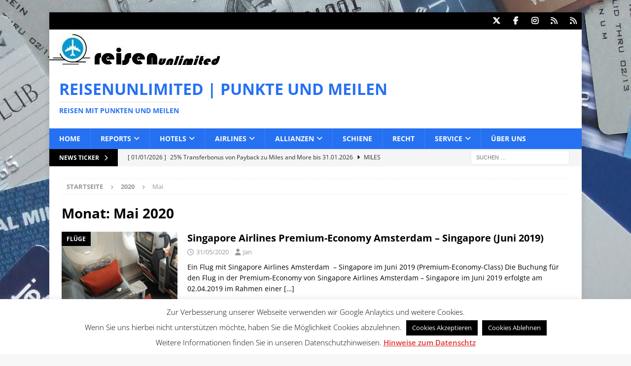

--- FILE ---
content_type: text/html; charset=UTF-8
request_url: https://www.reisenunlimited.de/2020/05/
body_size: 18426
content:
<!DOCTYPE html>
<html class="no-js mh-disable-sb" lang="de">
<head>
<meta charset="UTF-8">
<meta name="viewport" content="width=device-width, initial-scale=1.0">
<link rel="profile" href="http://gmpg.org/xfn/11" />
<meta name='robots' content='noindex, follow' />

	<!-- This site is optimized with the Yoast SEO Premium plugin v26.7 (Yoast SEO v26.7) - https://yoast.com/wordpress/plugins/seo/ -->
	<title>Mai 2020 | Reisenunlimited | Punkte und Meilen</title>
	<meta property="og:locale" content="de_DE" />
	<meta property="og:type" content="website" />
	<meta property="og:title" content="Mai 2020" />
	<meta property="og:url" content="https://www.reisenunlimited.de/2020/05/" />
	<meta property="og:site_name" content="Reisenunlimited | Punkte und Meilen" />
	<meta name="twitter:card" content="summary_large_image" />
	<meta name="twitter:site" content="@Reisenunlimited" />
	<script type="application/ld+json" class="yoast-schema-graph">{"@context":"https://schema.org","@graph":[{"@type":"CollectionPage","@id":"https://www.reisenunlimited.de/2020/05/","url":"https://www.reisenunlimited.de/2020/05/","name":"Mai 2020 | Reisenunlimited | Punkte und Meilen","isPartOf":{"@id":"https://www.reisenunlimited.de/#website"},"primaryImageOfPage":{"@id":"https://www.reisenunlimited.de/2020/05/#primaryimage"},"image":{"@id":"https://www.reisenunlimited.de/2020/05/#primaryimage"},"thumbnailUrl":"https://www.reisenunlimited.de/wp-content/uploads/2020/05/20200530_fr_sq323.jpg","breadcrumb":{"@id":"https://www.reisenunlimited.de/2020/05/#breadcrumb"},"inLanguage":"de"},{"@type":"ImageObject","inLanguage":"de","@id":"https://www.reisenunlimited.de/2020/05/#primaryimage","url":"https://www.reisenunlimited.de/wp-content/uploads/2020/05/20200530_fr_sq323.jpg","contentUrl":"https://www.reisenunlimited.de/wp-content/uploads/2020/05/20200530_fr_sq323.jpg","width":1033,"height":771,"caption":"SQ 323 Amsterdam nach Singapore am 03.06.2019"},{"@type":"BreadcrumbList","@id":"https://www.reisenunlimited.de/2020/05/#breadcrumb","itemListElement":[{"@type":"ListItem","position":1,"name":"Home","item":"https://www.reisenunlimited.de/"},{"@type":"ListItem","position":2,"name":"Archives for Mai 2020"}]},{"@type":"WebSite","@id":"https://www.reisenunlimited.de/#website","url":"https://www.reisenunlimited.de/","name":"Reisenunlimited | Punkte und Meilen","description":"Reisen mit Punkten und Meilen","publisher":{"@id":"https://www.reisenunlimited.de/#organization"},"potentialAction":[{"@type":"SearchAction","target":{"@type":"EntryPoint","urlTemplate":"https://www.reisenunlimited.de/?s={search_term_string}"},"query-input":{"@type":"PropertyValueSpecification","valueRequired":true,"valueName":"search_term_string"}}],"inLanguage":"de"},{"@type":"Organization","@id":"https://www.reisenunlimited.de/#organization","name":"Reisenunlimited by Jan Klein","url":"https://www.reisenunlimited.de/","logo":{"@type":"ImageObject","inLanguage":"de","@id":"https://www.reisenunlimited.de/#/schema/logo/image/","url":"https://www.reisenunlimited.de/wp-content/uploads/2018/03/logo_s1.jpg","contentUrl":"https://www.reisenunlimited.de/wp-content/uploads/2018/03/logo_s1.jpg","width":87,"height":80,"caption":"Reisenunlimited by Jan Klein"},"image":{"@id":"https://www.reisenunlimited.de/#/schema/logo/image/"},"sameAs":["http://www.facebook.com/reisenunlimited","https://x.com/Reisenunlimited","http://www.instagram.com/reisenunlimited/"]}]}</script>
	<!-- / Yoast SEO Premium plugin. -->



<link rel="alternate" type="application/rss+xml" title="Reisenunlimited | Punkte und Meilen &raquo; Feed" href="https://www.reisenunlimited.de/feed/" />
<link rel="alternate" type="application/rss+xml" title="Reisenunlimited | Punkte und Meilen &raquo; Kommentar-Feed" href="https://www.reisenunlimited.de/comments/feed/" />
<style id='wp-img-auto-sizes-contain-inline-css' type='text/css'>
img:is([sizes=auto i],[sizes^="auto," i]){contain-intrinsic-size:3000px 1500px}
/*# sourceURL=wp-img-auto-sizes-contain-inline-css */
</style>
<link rel='stylesheet' id='sbi_styles-css' href='https://www.reisenunlimited.de/wp-content/plugins/instagram-feed/css/sbi-styles.min.css?ver=6.10.0' type='text/css' media='all' />
<style id='wp-emoji-styles-inline-css' type='text/css'>

	img.wp-smiley, img.emoji {
		display: inline !important;
		border: none !important;
		box-shadow: none !important;
		height: 1em !important;
		width: 1em !important;
		margin: 0 0.07em !important;
		vertical-align: -0.1em !important;
		background: none !important;
		padding: 0 !important;
	}
/*# sourceURL=wp-emoji-styles-inline-css */
</style>
<style id='wp-block-library-inline-css' type='text/css'>
:root{--wp-block-synced-color:#7a00df;--wp-block-synced-color--rgb:122,0,223;--wp-bound-block-color:var(--wp-block-synced-color);--wp-editor-canvas-background:#ddd;--wp-admin-theme-color:#007cba;--wp-admin-theme-color--rgb:0,124,186;--wp-admin-theme-color-darker-10:#006ba1;--wp-admin-theme-color-darker-10--rgb:0,107,160.5;--wp-admin-theme-color-darker-20:#005a87;--wp-admin-theme-color-darker-20--rgb:0,90,135;--wp-admin-border-width-focus:2px}@media (min-resolution:192dpi){:root{--wp-admin-border-width-focus:1.5px}}.wp-element-button{cursor:pointer}:root .has-very-light-gray-background-color{background-color:#eee}:root .has-very-dark-gray-background-color{background-color:#313131}:root .has-very-light-gray-color{color:#eee}:root .has-very-dark-gray-color{color:#313131}:root .has-vivid-green-cyan-to-vivid-cyan-blue-gradient-background{background:linear-gradient(135deg,#00d084,#0693e3)}:root .has-purple-crush-gradient-background{background:linear-gradient(135deg,#34e2e4,#4721fb 50%,#ab1dfe)}:root .has-hazy-dawn-gradient-background{background:linear-gradient(135deg,#faaca8,#dad0ec)}:root .has-subdued-olive-gradient-background{background:linear-gradient(135deg,#fafae1,#67a671)}:root .has-atomic-cream-gradient-background{background:linear-gradient(135deg,#fdd79a,#004a59)}:root .has-nightshade-gradient-background{background:linear-gradient(135deg,#330968,#31cdcf)}:root .has-midnight-gradient-background{background:linear-gradient(135deg,#020381,#2874fc)}:root{--wp--preset--font-size--normal:16px;--wp--preset--font-size--huge:42px}.has-regular-font-size{font-size:1em}.has-larger-font-size{font-size:2.625em}.has-normal-font-size{font-size:var(--wp--preset--font-size--normal)}.has-huge-font-size{font-size:var(--wp--preset--font-size--huge)}.has-text-align-center{text-align:center}.has-text-align-left{text-align:left}.has-text-align-right{text-align:right}.has-fit-text{white-space:nowrap!important}#end-resizable-editor-section{display:none}.aligncenter{clear:both}.items-justified-left{justify-content:flex-start}.items-justified-center{justify-content:center}.items-justified-right{justify-content:flex-end}.items-justified-space-between{justify-content:space-between}.screen-reader-text{border:0;clip-path:inset(50%);height:1px;margin:-1px;overflow:hidden;padding:0;position:absolute;width:1px;word-wrap:normal!important}.screen-reader-text:focus{background-color:#ddd;clip-path:none;color:#444;display:block;font-size:1em;height:auto;left:5px;line-height:normal;padding:15px 23px 14px;text-decoration:none;top:5px;width:auto;z-index:100000}html :where(.has-border-color){border-style:solid}html :where([style*=border-top-color]){border-top-style:solid}html :where([style*=border-right-color]){border-right-style:solid}html :where([style*=border-bottom-color]){border-bottom-style:solid}html :where([style*=border-left-color]){border-left-style:solid}html :where([style*=border-width]){border-style:solid}html :where([style*=border-top-width]){border-top-style:solid}html :where([style*=border-right-width]){border-right-style:solid}html :where([style*=border-bottom-width]){border-bottom-style:solid}html :where([style*=border-left-width]){border-left-style:solid}html :where(img[class*=wp-image-]){height:auto;max-width:100%}:where(figure){margin:0 0 1em}html :where(.is-position-sticky){--wp-admin--admin-bar--position-offset:var(--wp-admin--admin-bar--height,0px)}@media screen and (max-width:600px){html :where(.is-position-sticky){--wp-admin--admin-bar--position-offset:0px}}

/*# sourceURL=wp-block-library-inline-css */
</style><style id='global-styles-inline-css' type='text/css'>
:root{--wp--preset--aspect-ratio--square: 1;--wp--preset--aspect-ratio--4-3: 4/3;--wp--preset--aspect-ratio--3-4: 3/4;--wp--preset--aspect-ratio--3-2: 3/2;--wp--preset--aspect-ratio--2-3: 2/3;--wp--preset--aspect-ratio--16-9: 16/9;--wp--preset--aspect-ratio--9-16: 9/16;--wp--preset--color--black: #000000;--wp--preset--color--cyan-bluish-gray: #abb8c3;--wp--preset--color--white: #ffffff;--wp--preset--color--pale-pink: #f78da7;--wp--preset--color--vivid-red: #cf2e2e;--wp--preset--color--luminous-vivid-orange: #ff6900;--wp--preset--color--luminous-vivid-amber: #fcb900;--wp--preset--color--light-green-cyan: #7bdcb5;--wp--preset--color--vivid-green-cyan: #00d084;--wp--preset--color--pale-cyan-blue: #8ed1fc;--wp--preset--color--vivid-cyan-blue: #0693e3;--wp--preset--color--vivid-purple: #9b51e0;--wp--preset--gradient--vivid-cyan-blue-to-vivid-purple: linear-gradient(135deg,rgb(6,147,227) 0%,rgb(155,81,224) 100%);--wp--preset--gradient--light-green-cyan-to-vivid-green-cyan: linear-gradient(135deg,rgb(122,220,180) 0%,rgb(0,208,130) 100%);--wp--preset--gradient--luminous-vivid-amber-to-luminous-vivid-orange: linear-gradient(135deg,rgb(252,185,0) 0%,rgb(255,105,0) 100%);--wp--preset--gradient--luminous-vivid-orange-to-vivid-red: linear-gradient(135deg,rgb(255,105,0) 0%,rgb(207,46,46) 100%);--wp--preset--gradient--very-light-gray-to-cyan-bluish-gray: linear-gradient(135deg,rgb(238,238,238) 0%,rgb(169,184,195) 100%);--wp--preset--gradient--cool-to-warm-spectrum: linear-gradient(135deg,rgb(74,234,220) 0%,rgb(151,120,209) 20%,rgb(207,42,186) 40%,rgb(238,44,130) 60%,rgb(251,105,98) 80%,rgb(254,248,76) 100%);--wp--preset--gradient--blush-light-purple: linear-gradient(135deg,rgb(255,206,236) 0%,rgb(152,150,240) 100%);--wp--preset--gradient--blush-bordeaux: linear-gradient(135deg,rgb(254,205,165) 0%,rgb(254,45,45) 50%,rgb(107,0,62) 100%);--wp--preset--gradient--luminous-dusk: linear-gradient(135deg,rgb(255,203,112) 0%,rgb(199,81,192) 50%,rgb(65,88,208) 100%);--wp--preset--gradient--pale-ocean: linear-gradient(135deg,rgb(255,245,203) 0%,rgb(182,227,212) 50%,rgb(51,167,181) 100%);--wp--preset--gradient--electric-grass: linear-gradient(135deg,rgb(202,248,128) 0%,rgb(113,206,126) 100%);--wp--preset--gradient--midnight: linear-gradient(135deg,rgb(2,3,129) 0%,rgb(40,116,252) 100%);--wp--preset--font-size--small: 13px;--wp--preset--font-size--medium: 20px;--wp--preset--font-size--large: 36px;--wp--preset--font-size--x-large: 42px;--wp--preset--spacing--20: 0.44rem;--wp--preset--spacing--30: 0.67rem;--wp--preset--spacing--40: 1rem;--wp--preset--spacing--50: 1.5rem;--wp--preset--spacing--60: 2.25rem;--wp--preset--spacing--70: 3.38rem;--wp--preset--spacing--80: 5.06rem;--wp--preset--shadow--natural: 6px 6px 9px rgba(0, 0, 0, 0.2);--wp--preset--shadow--deep: 12px 12px 50px rgba(0, 0, 0, 0.4);--wp--preset--shadow--sharp: 6px 6px 0px rgba(0, 0, 0, 0.2);--wp--preset--shadow--outlined: 6px 6px 0px -3px rgb(255, 255, 255), 6px 6px rgb(0, 0, 0);--wp--preset--shadow--crisp: 6px 6px 0px rgb(0, 0, 0);}:where(.is-layout-flex){gap: 0.5em;}:where(.is-layout-grid){gap: 0.5em;}body .is-layout-flex{display: flex;}.is-layout-flex{flex-wrap: wrap;align-items: center;}.is-layout-flex > :is(*, div){margin: 0;}body .is-layout-grid{display: grid;}.is-layout-grid > :is(*, div){margin: 0;}:where(.wp-block-columns.is-layout-flex){gap: 2em;}:where(.wp-block-columns.is-layout-grid){gap: 2em;}:where(.wp-block-post-template.is-layout-flex){gap: 1.25em;}:where(.wp-block-post-template.is-layout-grid){gap: 1.25em;}.has-black-color{color: var(--wp--preset--color--black) !important;}.has-cyan-bluish-gray-color{color: var(--wp--preset--color--cyan-bluish-gray) !important;}.has-white-color{color: var(--wp--preset--color--white) !important;}.has-pale-pink-color{color: var(--wp--preset--color--pale-pink) !important;}.has-vivid-red-color{color: var(--wp--preset--color--vivid-red) !important;}.has-luminous-vivid-orange-color{color: var(--wp--preset--color--luminous-vivid-orange) !important;}.has-luminous-vivid-amber-color{color: var(--wp--preset--color--luminous-vivid-amber) !important;}.has-light-green-cyan-color{color: var(--wp--preset--color--light-green-cyan) !important;}.has-vivid-green-cyan-color{color: var(--wp--preset--color--vivid-green-cyan) !important;}.has-pale-cyan-blue-color{color: var(--wp--preset--color--pale-cyan-blue) !important;}.has-vivid-cyan-blue-color{color: var(--wp--preset--color--vivid-cyan-blue) !important;}.has-vivid-purple-color{color: var(--wp--preset--color--vivid-purple) !important;}.has-black-background-color{background-color: var(--wp--preset--color--black) !important;}.has-cyan-bluish-gray-background-color{background-color: var(--wp--preset--color--cyan-bluish-gray) !important;}.has-white-background-color{background-color: var(--wp--preset--color--white) !important;}.has-pale-pink-background-color{background-color: var(--wp--preset--color--pale-pink) !important;}.has-vivid-red-background-color{background-color: var(--wp--preset--color--vivid-red) !important;}.has-luminous-vivid-orange-background-color{background-color: var(--wp--preset--color--luminous-vivid-orange) !important;}.has-luminous-vivid-amber-background-color{background-color: var(--wp--preset--color--luminous-vivid-amber) !important;}.has-light-green-cyan-background-color{background-color: var(--wp--preset--color--light-green-cyan) !important;}.has-vivid-green-cyan-background-color{background-color: var(--wp--preset--color--vivid-green-cyan) !important;}.has-pale-cyan-blue-background-color{background-color: var(--wp--preset--color--pale-cyan-blue) !important;}.has-vivid-cyan-blue-background-color{background-color: var(--wp--preset--color--vivid-cyan-blue) !important;}.has-vivid-purple-background-color{background-color: var(--wp--preset--color--vivid-purple) !important;}.has-black-border-color{border-color: var(--wp--preset--color--black) !important;}.has-cyan-bluish-gray-border-color{border-color: var(--wp--preset--color--cyan-bluish-gray) !important;}.has-white-border-color{border-color: var(--wp--preset--color--white) !important;}.has-pale-pink-border-color{border-color: var(--wp--preset--color--pale-pink) !important;}.has-vivid-red-border-color{border-color: var(--wp--preset--color--vivid-red) !important;}.has-luminous-vivid-orange-border-color{border-color: var(--wp--preset--color--luminous-vivid-orange) !important;}.has-luminous-vivid-amber-border-color{border-color: var(--wp--preset--color--luminous-vivid-amber) !important;}.has-light-green-cyan-border-color{border-color: var(--wp--preset--color--light-green-cyan) !important;}.has-vivid-green-cyan-border-color{border-color: var(--wp--preset--color--vivid-green-cyan) !important;}.has-pale-cyan-blue-border-color{border-color: var(--wp--preset--color--pale-cyan-blue) !important;}.has-vivid-cyan-blue-border-color{border-color: var(--wp--preset--color--vivid-cyan-blue) !important;}.has-vivid-purple-border-color{border-color: var(--wp--preset--color--vivid-purple) !important;}.has-vivid-cyan-blue-to-vivid-purple-gradient-background{background: var(--wp--preset--gradient--vivid-cyan-blue-to-vivid-purple) !important;}.has-light-green-cyan-to-vivid-green-cyan-gradient-background{background: var(--wp--preset--gradient--light-green-cyan-to-vivid-green-cyan) !important;}.has-luminous-vivid-amber-to-luminous-vivid-orange-gradient-background{background: var(--wp--preset--gradient--luminous-vivid-amber-to-luminous-vivid-orange) !important;}.has-luminous-vivid-orange-to-vivid-red-gradient-background{background: var(--wp--preset--gradient--luminous-vivid-orange-to-vivid-red) !important;}.has-very-light-gray-to-cyan-bluish-gray-gradient-background{background: var(--wp--preset--gradient--very-light-gray-to-cyan-bluish-gray) !important;}.has-cool-to-warm-spectrum-gradient-background{background: var(--wp--preset--gradient--cool-to-warm-spectrum) !important;}.has-blush-light-purple-gradient-background{background: var(--wp--preset--gradient--blush-light-purple) !important;}.has-blush-bordeaux-gradient-background{background: var(--wp--preset--gradient--blush-bordeaux) !important;}.has-luminous-dusk-gradient-background{background: var(--wp--preset--gradient--luminous-dusk) !important;}.has-pale-ocean-gradient-background{background: var(--wp--preset--gradient--pale-ocean) !important;}.has-electric-grass-gradient-background{background: var(--wp--preset--gradient--electric-grass) !important;}.has-midnight-gradient-background{background: var(--wp--preset--gradient--midnight) !important;}.has-small-font-size{font-size: var(--wp--preset--font-size--small) !important;}.has-medium-font-size{font-size: var(--wp--preset--font-size--medium) !important;}.has-large-font-size{font-size: var(--wp--preset--font-size--large) !important;}.has-x-large-font-size{font-size: var(--wp--preset--font-size--x-large) !important;}
/*# sourceURL=global-styles-inline-css */
</style>

<style id='classic-theme-styles-inline-css' type='text/css'>
/*! This file is auto-generated */
.wp-block-button__link{color:#fff;background-color:#32373c;border-radius:9999px;box-shadow:none;text-decoration:none;padding:calc(.667em + 2px) calc(1.333em + 2px);font-size:1.125em}.wp-block-file__button{background:#32373c;color:#fff;text-decoration:none}
/*# sourceURL=/wp-includes/css/classic-themes.min.css */
</style>
<link rel='stylesheet' id='cookie-law-info-css' href='https://www.reisenunlimited.de/wp-content/plugins/cookie-law-info/legacy/public/css/cookie-law-info-public.css?ver=3.3.9.1' type='text/css' media='all' />
<link rel='stylesheet' id='cookie-law-info-gdpr-css' href='https://www.reisenunlimited.de/wp-content/plugins/cookie-law-info/legacy/public/css/cookie-law-info-gdpr.css?ver=3.3.9.1' type='text/css' media='all' />
<link rel='stylesheet' id='ctf_styles-css' href='https://www.reisenunlimited.de/wp-content/plugins/custom-twitter-feeds/css/ctf-styles.min.css?ver=2.3.1' type='text/css' media='all' />
<link rel='stylesheet' id='cff-css' href='https://www.reisenunlimited.de/wp-content/plugins/custom-facebook-feed/assets/css/cff-style.min.css?ver=4.3.4' type='text/css' media='all' />
<link rel='stylesheet' id='sb-font-awesome-css' href='https://www.reisenunlimited.de/wp-content/plugins/custom-facebook-feed/assets/css/font-awesome.min.css?ver=4.7.0' type='text/css' media='all' />
<link rel='stylesheet' id='mh-google-fonts-css' href='//www.reisenunlimited.de/wp-content/uploads/omgf/mh-google-fonts/mh-google-fonts.css?ver=1666205094' type='text/css' media='all' />
<link rel='stylesheet' id='mh-font-awesome-css' href='https://www.reisenunlimited.de/wp-content/themes/mh-magazine/includes/core/assets/css/font-awesome.min.css' type='text/css' media='all' />
<link rel='stylesheet' id='mh-magazine-css' href='https://www.reisenunlimited.de/wp-content/themes/mh-magazine/style.css?ver=5.0.4' type='text/css' media='all' />
<link rel='stylesheet' id='tablepress-default-css' href='https://www.reisenunlimited.de/wp-content/tablepress-combined.min.css?ver=150' type='text/css' media='all' />
<!--n2css--><!--n2js--><script type="text/javascript" src="https://www.reisenunlimited.de/wp-includes/js/jquery/jquery.min.js?ver=3.7.1" id="jquery-core-js"></script>
<script type="text/javascript" src="https://www.reisenunlimited.de/wp-includes/js/jquery/jquery-migrate.min.js?ver=3.4.1" id="jquery-migrate-js"></script>
<script type="text/javascript" id="cookie-law-info-js-extra">
/* <![CDATA[ */
var Cli_Data = {"nn_cookie_ids":[],"cookielist":[],"non_necessary_cookies":[],"ccpaEnabled":"","ccpaRegionBased":"","ccpaBarEnabled":"","strictlyEnabled":["necessary","obligatoire"],"ccpaType":"gdpr","js_blocking":"","custom_integration":"","triggerDomRefresh":"","secure_cookies":""};
var cli_cookiebar_settings = {"animate_speed_hide":"500","animate_speed_show":"500","background":"#ffffff","border":"#000000","border_on":"","button_1_button_colour":"#000","button_1_button_hover":"#000000","button_1_link_colour":"#fff","button_1_as_button":"1","button_1_new_win":"","button_2_button_colour":"#000000","button_2_button_hover":"#000000","button_2_link_colour":"#dd3333","button_2_as_button":"","button_2_hidebar":"1","button_3_button_colour":"#000","button_3_button_hover":"#000000","button_3_link_colour":"#fff","button_3_as_button":"1","button_3_new_win":"","button_4_button_colour":"#000","button_4_button_hover":"#000000","button_4_link_colour":"#fff","button_4_as_button":"1","button_7_button_colour":"#61a229","button_7_button_hover":"#4e8221","button_7_link_colour":"#fff","button_7_as_button":"1","button_7_new_win":"","font_family":"inherit","header_fix":"","notify_animate_hide":"","notify_animate_show":"","notify_div_id":"#cookie-law-info-bar","notify_position_horizontal":"right","notify_position_vertical":"bottom","scroll_close":"","scroll_close_reload":"","accept_close_reload":"","reject_close_reload":"","showagain_tab":"","showagain_background":"#fff","showagain_border":"#000","showagain_div_id":"#cookie-law-info-again","showagain_x_position":"100px","text":"#000","show_once_yn":"","show_once":"10000","logging_on":"","as_popup":"","popup_overlay":"1","bar_heading_text":"","cookie_bar_as":"banner","popup_showagain_position":"bottom-right","widget_position":"left"};
var log_object = {"ajax_url":"https://www.reisenunlimited.de/wp-admin/admin-ajax.php"};
//# sourceURL=cookie-law-info-js-extra
/* ]]> */
</script>
<script type="text/javascript" src="https://www.reisenunlimited.de/wp-content/plugins/cookie-law-info/legacy/public/js/cookie-law-info-public.js?ver=3.3.9.1" id="cookie-law-info-js"></script>
<script type="text/javascript" id="mh-scripts-js-extra">
/* <![CDATA[ */
var mh = {"text":{"toggle_menu":"Toggle Menu"}};
//# sourceURL=mh-scripts-js-extra
/* ]]> */
</script>
<script type="text/javascript" src="https://www.reisenunlimited.de/wp-content/themes/mh-magazine/includes/core/assets/js/scripts.js?ver=5.0.4" id="mh-scripts-js"></script>
<link rel="https://api.w.org/" href="https://www.reisenunlimited.de/wp-json/" /><link rel="EditURI" type="application/rsd+xml" title="RSD" href="https://www.reisenunlimited.de/xmlrpc.php?rsd" />
<meta name="generator" content="WordPress 6.9" />
<!-- TradeDoubler site verification 3042587 -->
<meta name="verification" content="e14746551cbbae8433046ef739129600" />
<script> 
    var gaProperty = 'UA-16549585-1'; 
    var disableStr = 'ga-disable-' + gaProperty; 
    if (document.cookie.indexOf(disableStr + '=true') > -1) { 
        window[disableStr] = true;
    } 
    function gaOptout() { 
        document.cookie = disableStr + '=true; expires=Thu, 31 Dec 2099 23:59:59 UTC; path=/'; 
        window[disableStr] = true; 
        alert('Das Tracking ist jetzt deaktiviert'); 
    } 
    (function(i,s,o,g,r,a,m){i['GoogleAnalyticsObject']=r;i[r]=i[r]||function(){ 
            (i[r].q=i[r].q||[]).push(arguments)},i[r].l=1*new Date();a=s.createElement(o), 
        m=s.getElementsByTagName(o)[0];a.async=1;a.src=g;m.parentNode.insertBefore(a,m) 
    })(window,document,'script','https://www.google-analytics.com/analytics.js','ga'); 

    ga('create', 'UA-16549585-1', 'auto'); 
    ga('set', 'anonymizeIp', true); 
    ga('send', 'pageview'); 
</script>
<!-- Google tag (gtag.js) -->
<script async src="https://www.googletagmanager.com/gtag/js?id=G-YWX9VRKRCK"></script>
<script>
  window.dataLayer = window.dataLayer || [];
  function gtag(){dataLayer.push(arguments);}
  gtag('js', new Date());

  gtag('config', 'G-YWX9VRKRCK');
</script>
<meta name="fo-verify" content="9eba6387-eba5-43b2-a379-820786ee1327">
<meta name='impact-site-verification' value='d2e89363-d65a-413c-b71d-43bf22872cb1'><!--[if lt IE 9]>
<script src="https://www.reisenunlimited.de/wp-content/themes/mh-magazine/js/css3-mediaqueries.js"></script>
<![endif]-->
<!--[if lt IE 9]>
<script src="https://www.reisenunlimited.de/wp-content/themes/mh-magazine/js/css3-mediaqueries.js"></script>
<![endif]-->
<style type="text/css">
.mh-navigation li:hover, .mh-navigation ul li:hover > ul, .mh-main-nav-wrap, .mh-main-nav, .mh-social-nav li a:hover, .entry-tags li, .mh-slider-caption, .mh-widget-layout8 .mh-widget-title .mh-footer-widget-title-inner, .mh-widget-col-1 .mh-slider-caption, .mh-widget-col-1 .mh-posts-lineup-caption, .mh-carousel-layout1, .mh-spotlight-widget, .mh-social-widget li a, .mh-author-bio-widget, .mh-footer-widget .mh-tab-comment-excerpt, .mh-nip-item:hover .mh-nip-overlay, .mh-widget .tagcloud a, .mh-footer-widget .tagcloud a, .mh-footer, .mh-copyright-wrap, input[type=submit]:hover, #infinite-handle span:hover { background: #2671f2; }
.mh-extra-nav-bg { background: rgba(38, 113, 242, 0.2); }
.mh-slider-caption, .mh-posts-stacked-title, .mh-posts-lineup-caption { background: #2671f2; background: rgba(38, 113, 242, 0.8); }
@media screen and (max-width: 900px) { #mh-mobile .mh-slider-caption, #mh-mobile .mh-posts-lineup-caption { background: rgba(38, 113, 242, 1); } }
.slicknav_menu, .slicknav_nav ul, #mh-mobile .mh-footer-widget .mh-posts-stacked-overlay { border-color: #2671f2; }
.mh-copyright, .mh-copyright a { color: #fff; }
.mh-widget-layout4 .mh-widget-title { background: #000000; background: rgba(0, 0, 0, 0.6); }
.mh-preheader, .mh-wide-layout .mh-subheader, .mh-ticker-title, .mh-main-nav li:hover, .mh-footer-nav, .slicknav_menu, .slicknav_btn, .slicknav_nav .slicknav_item:hover, .slicknav_nav a:hover, .mh-back-to-top, .mh-subheading, .entry-tags .fa, .entry-tags li:hover, .mh-widget-layout2 .mh-widget-title, .mh-widget-layout4 .mh-widget-title-inner, .mh-widget-layout4 .mh-footer-widget-title, .mh-widget-layout5 .mh-widget-title-inner, .mh-widget-layout6 .mh-widget-title, #mh-mobile .flex-control-paging li a.flex-active, .mh-image-caption, .mh-carousel-layout1 .mh-carousel-caption, .mh-tab-button.active, .mh-tab-button.active:hover, .mh-footer-widget .mh-tab-button.active, .mh-social-widget li:hover a, .mh-footer-widget .mh-social-widget li a, .mh-footer-widget .mh-author-bio-widget, .tagcloud a:hover, .mh-widget .tagcloud a:hover, .mh-footer-widget .tagcloud a:hover, .mh-posts-stacked-item .mh-meta, .page-numbers:hover, .mh-loop-pagination .current, .mh-comments-pagination .current, .pagelink, a:hover .pagelink, input[type=submit], #infinite-handle span { background: #000000; }
.mh-main-nav-wrap .slicknav_nav ul, blockquote, .mh-widget-layout1 .mh-widget-title, .mh-widget-layout3 .mh-widget-title, .mh-widget-layout5 .mh-widget-title, .mh-widget-layout8 .mh-widget-title:after, #mh-mobile .mh-slider-caption, .mh-carousel-layout1, .mh-spotlight-widget, .mh-author-bio-widget, .mh-author-bio-title, .mh-author-bio-image-frame, .mh-video-widget, .mh-tab-buttons, textarea:hover, input[type=text]:hover, input[type=email]:hover, input[type=tel]:hover, input[type=url]:hover { border-color: #000000; }
.mh-header-tagline, .mh-dropcap, .mh-carousel-layout1 .flex-direction-nav a, .mh-carousel-layout2 .mh-carousel-caption, .mh-posts-digest-small-category, .mh-posts-lineup-more, .bypostauthor .fn:after, .mh-comment-list .comment-reply-link:before, #respond #cancel-comment-reply-link:before { color: #000000; }
a:hover, .entry-content a:hover, #respond a:hover, #respond #cancel-comment-reply-link:hover, #respond .logged-in-as a:hover, .mh-comment-list .comment-meta a:hover, .mh-ping-list .mh-ping-item a:hover, .mh-meta a:hover, .mh-breadcrumb a:hover, .mh-tabbed-widget a:hover { color: #2671f2; }
</style>
<style type="text/css" id="custom-background-css">
body.custom-background { background-image: url("https://www.reisenunlimited.de/wp-content/uploads/2017/12/DSCF7675.jpg"); background-position: center center; background-size: auto; background-repeat: repeat; background-attachment: fixed; }
</style>
	<link rel="icon" href="https://www.reisenunlimited.de/wp-content/uploads/2018/02/cropped-icon_ru_1-1-32x32.gif" sizes="32x32" />
<link rel="icon" href="https://www.reisenunlimited.de/wp-content/uploads/2018/02/cropped-icon_ru_1-1-192x192.gif" sizes="192x192" />
<link rel="apple-touch-icon" href="https://www.reisenunlimited.de/wp-content/uploads/2018/02/cropped-icon_ru_1-1-180x180.gif" />
<meta name="msapplication-TileImage" content="https://www.reisenunlimited.de/wp-content/uploads/2018/02/cropped-icon_ru_1-1-270x270.gif" />
</head>
<body id="mh-mobile" class="archive date custom-background wp-theme-mh-magazine mh-boxed-layout mh-right-sb mh-loop-layout1 mh-widget-layout1" itemscope="itemscope" itemtype="https://schema.org/WebPage">
<div class="mh-container mh-container-outer">
<div class="mh-header-nav-mobile clearfix"></div>
	<div class="mh-preheader">
		<div class="mh-container mh-container-inner mh-row clearfix">
							<div class="mh-header-bar-content mh-header-bar-top-left mh-col-2-3 clearfix">
									</div>
										<div class="mh-header-bar-content mh-header-bar-top-right mh-col-1-3 clearfix">
											<nav class="mh-social-icons mh-social-nav mh-social-nav-top clearfix" itemscope="itemscope" itemtype="https://schema.org/SiteNavigationElement">
							<div class="menu-socialmedia-container"><ul id="menu-socialmedia" class="menu"><li id="menu-item-370" class="menu-item menu-item-type-custom menu-item-object-custom menu-item-370"><a href="https://twitter.com/reisenunlimited"><i class="fa fa-mh-social"></i><span class="screen-reader-text">Twitter</span></a></li>
<li id="menu-item-371" class="menu-item menu-item-type-custom menu-item-object-custom menu-item-371"><a href="https://www.facebook.com/reisenunlimited"><i class="fa fa-mh-social"></i><span class="screen-reader-text">Facebook</span></a></li>
<li id="menu-item-1398" class="menu-item menu-item-type-custom menu-item-object-custom menu-item-1398"><a href="https://www.instagram.com/reisenunlimited/"><i class="fa fa-mh-social"></i><span class="screen-reader-text">Instagram</span></a></li>
<li id="menu-item-1400" class="menu-item menu-item-type-post_type menu-item-object-page menu-item-privacy-policy menu-item-1400"><a rel="privacy-policy" href="https://www.reisenunlimited.de/about/datenschutzerklaerung/"><i class="fa fa-mh-social"></i><span class="screen-reader-text">Datenschutzerklärung</span></a></li>
<li id="menu-item-2836" class="menu-item menu-item-type-post_type menu-item-object-page menu-item-2836"><a href="https://www.reisenunlimited.de/about/impressum/"><i class="fa fa-mh-social"></i><span class="screen-reader-text">Impressum</span></a></li>
</ul></div>						</nav>
									</div>
					</div>
	</div>
<header class="mh-header" itemscope="itemscope" itemtype="https://schema.org/WPHeader">
	<div class="mh-container mh-container-inner clearfix">
	   <div class="mh-custom-header clearfix">
<a class="mh-header-image-link" href="https://www.reisenunlimited.de/" title="Reisenunlimited | Punkte und Meilen" rel="home">
<img class="mh-header-image" src="https://www.reisenunlimited.de/wp-content/uploads/2018/03/cropped-rul_logo01.jpg" srcset="https://www.reisenunlimited.de/wp-content/uploads/2018/03/cropped-rul_logo01-300x69.jpg 300w, https://www.reisenunlimited.de/wp-content/uploads/2018/03/cropped-rul_logo01.jpg 346w, https://www.reisenunlimited.de/wp-content/uploads/2018/03/cropped-rul_logo01.jpg 346w" sizes="(max-width: 768px) 100vw, (max-width: 1200px) 80vw, 1200px" height="80" width="346" alt="Reisenunlimited | Punkte und Meilen" loading="eager" decoding="async" />
</a>
<div class="mh-header-columns mh-row clearfix">
<div class="mh-col-1-1 mh-site-identity">
<div class="mh-site-logo" role="banner" itemscope="itemscope" itemtype="https://schema.org/Brand">
<style type="text/css" id="mh-header-css">.mh-header-title, .mh-header-tagline { color: #2671f2; }</style>
<div class="mh-header-text">
<a class="mh-header-text-link" href="https://www.reisenunlimited.de/" title="Reisenunlimited | Punkte und Meilen" rel="home">
<h2 class="mh-header-title">Reisenunlimited | Punkte und Meilen</h2>
<h3 class="mh-header-tagline">Reisen mit Punkten und Meilen</h3>
</a>
</div>
</div>
</div>
</div>
</div>
	</div>
	<div class="mh-main-nav-wrap">
		<nav class="mh-navigation mh-main-nav mh-container mh-container-inner clearfix" itemscope="itemscope" itemtype="https://schema.org/SiteNavigationElement">
			<div class="menu-main-container"><ul id="menu-main" class="menu"><li id="menu-item-312" class="menu-item menu-item-type-custom menu-item-object-custom menu-item-home menu-item-312"><a href="http://www.reisenunlimited.de">Home</a></li>
<li id="menu-item-331" class="menu-item menu-item-type-taxonomy menu-item-object-category menu-item-has-children menu-item-331"><a href="https://www.reisenunlimited.de/reports/">Reports</a>
<ul class="sub-menu">
	<li id="menu-item-322" class="menu-item menu-item-type-taxonomy menu-item-object-category menu-item-322"><a href="https://www.reisenunlimited.de/reports/fluge/">Flüge</a></li>
	<li id="menu-item-321" class="menu-item menu-item-type-taxonomy menu-item-object-category menu-item-321"><a href="https://www.reisenunlimited.de/reports/lounge/">Lounge</a></li>
	<li id="menu-item-320" class="menu-item menu-item-type-taxonomy menu-item-object-category menu-item-320"><a href="https://www.reisenunlimited.de/reports/hotelberichte/">Hotels</a></li>
	<li id="menu-item-753" class="menu-item menu-item-type-taxonomy menu-item-object-category menu-item-753"><a href="https://www.reisenunlimited.de/reports/zuege/">Züge</a></li>
	<li id="menu-item-1944" class="menu-item menu-item-type-taxonomy menu-item-object-category menu-item-1944"><a href="https://www.reisenunlimited.de/reports/limousine-reports/">Limousine</a></li>
</ul>
</li>
<li id="menu-item-332" class="menu-item menu-item-type-taxonomy menu-item-object-category menu-item-has-children menu-item-332"><a href="https://www.reisenunlimited.de/hotels/">Hotels</a>
<ul class="sub-menu">
	<li id="menu-item-338" class="menu-item menu-item-type-taxonomy menu-item-object-category menu-item-338"><a href="https://www.reisenunlimited.de/hotels/hotel-sale/">Hotel Sale</a></li>
	<li id="menu-item-339" class="menu-item menu-item-type-taxonomy menu-item-object-category menu-item-339"><a href="https://www.reisenunlimited.de/hotels/hotel-promotion/">Hotel Promotion</a></li>
	<li id="menu-item-337" class="menu-item menu-item-type-taxonomy menu-item-object-category menu-item-337"><a href="https://www.reisenunlimited.de/hotels/hotel-news/">Hotel News</a></li>
</ul>
</li>
<li id="menu-item-14170" class="menu-item menu-item-type-taxonomy menu-item-object-category menu-item-has-children menu-item-14170"><a href="https://www.reisenunlimited.de/airlines/">Airlines</a>
<ul class="sub-menu">
	<li id="menu-item-14173" class="menu-item menu-item-type-taxonomy menu-item-object-category menu-item-14173"><a href="https://www.reisenunlimited.de/airlines/airline-promotion/">Airline Promotion</a></li>
	<li id="menu-item-14172" class="menu-item menu-item-type-taxonomy menu-item-object-category menu-item-14172"><a href="https://www.reisenunlimited.de/airlines/airline-sale/">Airline Sale</a></li>
	<li id="menu-item-14174" class="menu-item menu-item-type-taxonomy menu-item-object-category menu-item-14174"><a href="https://www.reisenunlimited.de/airlines/airline-news/">Airline News</a></li>
</ul>
</li>
<li id="menu-item-360" class="menu-item menu-item-type-post_type menu-item-object-page menu-item-has-children menu-item-360"><a href="https://www.reisenunlimited.de/allianzen/">Allianzen</a>
<ul class="sub-menu">
	<li id="menu-item-362" class="menu-item menu-item-type-taxonomy menu-item-object-category menu-item-362"><a href="https://www.reisenunlimited.de/oneworld/">OneWorld</a></li>
	<li id="menu-item-619" class="menu-item menu-item-type-taxonomy menu-item-object-category menu-item-619"><a href="https://www.reisenunlimited.de/skyteam/">Skyteam</a></li>
	<li id="menu-item-361" class="menu-item menu-item-type-taxonomy menu-item-object-category menu-item-361"><a href="https://www.reisenunlimited.de/star-alliance/">Star Alliance</a></li>
</ul>
</li>
<li id="menu-item-8952" class="menu-item menu-item-type-taxonomy menu-item-object-category menu-item-8952"><a href="https://www.reisenunlimited.de/schiene/">Schiene</a></li>
<li id="menu-item-1198" class="menu-item menu-item-type-taxonomy menu-item-object-category menu-item-1198"><a href="https://www.reisenunlimited.de/recht/">Recht</a></li>
<li id="menu-item-1659" class="menu-item menu-item-type-taxonomy menu-item-object-category menu-item-has-children menu-item-1659"><a href="https://www.reisenunlimited.de/service/">Service</a>
<ul class="sub-menu">
	<li id="menu-item-1660" class="menu-item menu-item-type-taxonomy menu-item-object-category menu-item-1660"><a href="https://www.reisenunlimited.de/service/tools/">Tools</a></li>
	<li id="menu-item-1661" class="menu-item menu-item-type-taxonomy menu-item-object-category menu-item-1661"><a href="https://www.reisenunlimited.de/service/kreditkarten/">Kreditkarten</a></li>
</ul>
</li>
<li id="menu-item-486" class="menu-item menu-item-type-post_type menu-item-object-page menu-item-486"><a href="https://www.reisenunlimited.de/about/">Über uns</a></li>
</ul></div>		</nav>
	</div>
	</header>
	<div class="mh-subheader">
		<div class="mh-container mh-container-inner mh-row clearfix">
							<div class="mh-header-bar-content mh-header-bar-bottom-left mh-col-2-3 clearfix">
											<div class="mh-header-ticker mh-header-ticker-bottom">
							<div class="mh-ticker-bottom">
			<div class="mh-ticker-title mh-ticker-title-bottom">
			News Ticker<i class="fa fa-chevron-right"></i>		</div>
		<div class="mh-ticker-content mh-ticker-content-bottom">
		<ul id="mh-ticker-loop-bottom">				<li class="mh-ticker-item mh-ticker-item-bottom">
					<a href="https://www.reisenunlimited.de/2026/01/01/25-transferbonus-von-payback-zu-miles-and-more-bis-31-01-2026/" title="25% Transferbonus von Payback zu Miles and More bis 31.01.2026">
						<span class="mh-ticker-item-date mh-ticker-item-date-bottom">
                        	[ 01/01/2026 ]                        </span>
						<span class="mh-ticker-item-title mh-ticker-item-title-bottom">
							25% Transferbonus von Payback zu Miles and More bis 31.01.2026						</span>
													<span class="mh-ticker-item-cat mh-ticker-item-cat-bottom">
								<i class="fa fa-caret-right"></i>
																Miles and More							</span>
											</a>
				</li>				<li class="mh-ticker-item mh-ticker-item-bottom">
					<a href="https://www.reisenunlimited.de/2025/12/31/bis-13-01-2026-sale-zum-neujahr-2026-tap-business-class-fluege/" title="Bis 18.01.2026 TAP Business-Class Sale zum Neujahr 2026">
						<span class="mh-ticker-item-date mh-ticker-item-date-bottom">
                        	[ 31/12/2025 ]                        </span>
						<span class="mh-ticker-item-title mh-ticker-item-title-bottom">
							Bis 18.01.2026 TAP Business-Class Sale zum Neujahr 2026						</span>
													<span class="mh-ticker-item-cat mh-ticker-item-cat-bottom">
								<i class="fa fa-caret-right"></i>
																Airline Sale							</span>
											</a>
				</li>				<li class="mh-ticker-item mh-ticker-item-bottom">
					<a href="https://www.reisenunlimited.de/2025/12/14/30-eur-db-geschenkkarten-21-12-2025-27-eur-netto-und-edeka/" title="30 EUR DB Geschenkkarten bis 21.12.2025 für 27 EUR bei Netto">
						<span class="mh-ticker-item-date mh-ticker-item-date-bottom">
                        	[ 14/12/2025 ]                        </span>
						<span class="mh-ticker-item-title mh-ticker-item-title-bottom">
							30 EUR DB Geschenkkarten bis 21.12.2025 für 27 EUR bei Netto						</span>
													<span class="mh-ticker-item-cat mh-ticker-item-cat-bottom">
								<i class="fa fa-caret-right"></i>
																Schiene							</span>
											</a>
				</li>				<li class="mh-ticker-item mh-ticker-item-bottom">
					<a href="https://www.reisenunlimited.de/2025/12/05/825-dollar-bei-promotion-der-global-hotel-alliance-bis-31-05-2026/" title="825 Dollar bei Promotion der Global Hotel Alliance bis 31.05.2026">
						<span class="mh-ticker-item-date mh-ticker-item-date-bottom">
                        	[ 05/12/2025 ]                        </span>
						<span class="mh-ticker-item-title mh-ticker-item-title-bottom">
							825 Dollar bei Promotion der Global Hotel Alliance bis 31.05.2026						</span>
													<span class="mh-ticker-item-cat mh-ticker-item-cat-bottom">
								<i class="fa fa-caret-right"></i>
																Hotel Promotion							</span>
											</a>
				</li>				<li class="mh-ticker-item mh-ticker-item-bottom">
					<a href="https://www.reisenunlimited.de/2025/11/28/bis-01-12-2025-deutsche-bahn-geschenkkarten-mit-10-ersparnis/" title="Bis 01.12.2025 Deutsche Bahn Geschenkkarten mit 10% Ersparnis">
						<span class="mh-ticker-item-date mh-ticker-item-date-bottom">
                        	[ 28/11/2025 ]                        </span>
						<span class="mh-ticker-item-title mh-ticker-item-title-bottom">
							Bis 01.12.2025 Deutsche Bahn Geschenkkarten mit 10% Ersparnis						</span>
													<span class="mh-ticker-item-cat mh-ticker-item-cat-bottom">
								<i class="fa fa-caret-right"></i>
																Schiene							</span>
											</a>
				</li>		</ul>
	</div>
</div>						</div>
									</div>
										<div class="mh-header-bar-content mh-header-bar-bottom-right mh-col-1-3 clearfix">
											<aside class="mh-header-search mh-header-search-bottom">
							<form role="search" method="get" class="search-form" action="https://www.reisenunlimited.de/">
				<label>
					<span class="screen-reader-text">Suche nach:</span>
					<input type="search" class="search-field" placeholder="Suchen …" value="" name="s" />
				</label>
				<input type="submit" class="search-submit" value="Suchen" />
			</form>						</aside>
									</div>
					</div>
	</div>
<div class="mh-wrapper clearfix">
	<div class="mh-main clearfix">
		<div id="main-content" class="mh-loop mh-content" role="main"><nav class="mh-breadcrumb" itemscope itemtype="https://schema.org/BreadcrumbList"><span itemprop="itemListElement" itemscope itemtype="https://schema.org/ListItem"><a href="https://www.reisenunlimited.de" title="Startseite" itemprop="item"><span itemprop="name">Startseite</span></a><meta itemprop="position" content="1" /></span><span class="mh-breadcrumb-delimiter"><i class="fa fa-angle-right"></i></span><span itemprop="itemListElement" itemscope itemtype="https://schema.org/ListItem"><a href="https://www.reisenunlimited.de/2020/" title="J&auml;hrliche Archive" itemprop="item"><span itemprop="name">2020</span></a><meta itemprop="position" content="2" /></span><span class="mh-breadcrumb-delimiter"><i class="fa fa-angle-right"></i></span>Mai</nav>
				<header class="page-header"><h1 class="page-title">Monat: <span>Mai 2020</span></h1>				</header><article class="mh-posts-list-item clearfix post-8069 post type-post status-publish format-standard has-post-thumbnail hentry category-fluge tag-ams tag-premium-economy tag-sin tag-singapore-airlines tag-sq323">
	<figure class="mh-posts-list-thumb">
		<a class="mh-thumb-icon mh-thumb-icon-small-mobile" href="https://www.reisenunlimited.de/2020/05/31/singapore-airlines-premium-economy-amsterdam-singapore-juni-2019/" title="Flüge"><img width="326" height="245" src="https://www.reisenunlimited.de/wp-content/uploads/2020/05/20200530_fr_sq323-326x245.jpg" class="attachment-mh-magazine-medium size-mh-magazine-medium wp-post-image" alt="SQ 323 Amsterdam nach Singapore am 03.06.2019" decoding="async" fetchpriority="high" srcset="https://www.reisenunlimited.de/wp-content/uploads/2020/05/20200530_fr_sq323-326x245.jpg 326w, https://www.reisenunlimited.de/wp-content/uploads/2020/05/20200530_fr_sq323-300x224.jpg 300w, https://www.reisenunlimited.de/wp-content/uploads/2020/05/20200530_fr_sq323-150x112.jpg 150w, https://www.reisenunlimited.de/wp-content/uploads/2020/05/20200530_fr_sq323-678x509.jpg 678w, https://www.reisenunlimited.de/wp-content/uploads/2020/05/20200530_fr_sq323-80x60.jpg 80w" sizes="(max-width: 326px) 100vw, 326px" />	</a>
					<div class="mh-image-caption mh-posts-list-caption">
				Flüge			</div>
			</figure>
	<div class="mh-posts-list-content clearfix">
		<header class="mh-posts-list-header">
			<h3 class="entry-title mh-posts-list-title">
				<a href="https://www.reisenunlimited.de/2020/05/31/singapore-airlines-premium-economy-amsterdam-singapore-juni-2019/" title="Singapore Airlines Premium-Economy Amsterdam – Singapore (Juni 2019)" rel="bookmark">
					Singapore Airlines Premium-Economy Amsterdam – Singapore (Juni 2019)				</a>
			</h3>
			<div class="mh-meta entry-meta">
<span class="entry-meta-date updated"><i class="far fa-clock"></i><a href="https://www.reisenunlimited.de/2020/05/">31/05/2020</a></span>
<span class="entry-meta-author author vcard"><i class="fa fa-user"></i><a class="fn" href="https://www.reisenunlimited.de/author/jan/">Jan</a></span>
</div>
		</header>
		<div class="mh-posts-list-excerpt clearfix">
			<div class="mh-excerpt">Ein Flug mit Singapore Airlines Amsterdam  – Singapore im Juni 2019 (Premium-Economy-Class) Die Buchung für den Flug in der Premium-Economy von Singapore Airlines Amsterdam – Singapore im Juni 2019 erfolgte am 02.04.2019 im Rahmen einer <a class="mh-excerpt-more" href="https://www.reisenunlimited.de/2020/05/31/singapore-airlines-premium-economy-amsterdam-singapore-juni-2019/" title="Singapore Airlines Premium-Economy Amsterdam – Singapore (Juni 2019)">[&#8230;]</a></div>
		</div>
	</div>
</article><article class="mh-posts-list-item clearfix post-8025 post type-post status-publish format-standard has-post-thumbnail hentry category-hotel-news tag-ihg tag-rewards-club">
	<figure class="mh-posts-list-thumb">
		<a class="mh-thumb-icon mh-thumb-icon-small-mobile" href="https://www.reisenunlimited.de/2020/05/30/einfuehrung-von-dynamischen-preisen-beim-ihg-rewards-club/" title="Hotel News"><img width="326" height="245" src="https://www.reisenunlimited.de/wp-content/uploads/2020/05/20200530_IHG_dynamicpricing-326x245.jpg" class="attachment-mh-magazine-medium size-mh-magazine-medium wp-post-image" alt="Punkteinlösung mit variabler Preisgestaltung im IHG Rewards Club" decoding="async" srcset="https://www.reisenunlimited.de/wp-content/uploads/2020/05/20200530_IHG_dynamicpricing-326x245.jpg 326w, https://www.reisenunlimited.de/wp-content/uploads/2020/05/20200530_IHG_dynamicpricing-300x225.jpg 300w, https://www.reisenunlimited.de/wp-content/uploads/2020/05/20200530_IHG_dynamicpricing-1024x767.jpg 1024w, https://www.reisenunlimited.de/wp-content/uploads/2020/05/20200530_IHG_dynamicpricing-150x112.jpg 150w, https://www.reisenunlimited.de/wp-content/uploads/2020/05/20200530_IHG_dynamicpricing-768x575.jpg 768w, https://www.reisenunlimited.de/wp-content/uploads/2020/05/20200530_IHG_dynamicpricing-678x509.jpg 678w, https://www.reisenunlimited.de/wp-content/uploads/2020/05/20200530_IHG_dynamicpricing-80x60.jpg 80w, https://www.reisenunlimited.de/wp-content/uploads/2020/05/20200530_IHG_dynamicpricing.jpg 1031w" sizes="(max-width: 326px) 100vw, 326px" />	</a>
					<div class="mh-image-caption mh-posts-list-caption">
				Hotel News			</div>
			</figure>
	<div class="mh-posts-list-content clearfix">
		<header class="mh-posts-list-header">
			<h3 class="entry-title mh-posts-list-title">
				<a href="https://www.reisenunlimited.de/2020/05/30/einfuehrung-von-dynamischen-preisen-beim-ihg-rewards-club/" title="Einführung von dynamischen Preisen beim IHG Rewards Club" rel="bookmark">
					Einführung von dynamischen Preisen beim IHG Rewards Club				</a>
			</h3>
			<div class="mh-meta entry-meta">
<span class="entry-meta-date updated"><i class="far fa-clock"></i><a href="https://www.reisenunlimited.de/2020/05/">30/05/2020</a></span>
<span class="entry-meta-author author vcard"><i class="fa fa-user"></i><a class="fn" href="https://www.reisenunlimited.de/author/jan/">Jan</a></span>
</div>
		</header>
		<div class="mh-posts-list-excerpt clearfix">
			<div class="mh-excerpt">Die InterContinental Hotel Group hatte bis Ende des letzten Jahres mit den Pointbreaks günstige Angebote für die Einlösung von Punkten bei zahlreichen Hotels. Nun gibt es eine erneute größere Änderung bei der Einlösung von Punkten: <a class="mh-excerpt-more" href="https://www.reisenunlimited.de/2020/05/30/einfuehrung-von-dynamischen-preisen-beim-ihg-rewards-club/" title="Einführung von dynamischen Preisen beim IHG Rewards Club">[&#8230;]</a></div>
		</div>
	</div>
</article><article class="mh-posts-list-item clearfix post-8011 post type-post status-publish format-standard has-post-thumbnail hentry category-american-express tag-american-express-platinum tag-gutschrift">
	<figure class="mh-posts-list-thumb">
		<a class="mh-thumb-icon mh-thumb-icon-small-mobile" href="https://www.reisenunlimited.de/2020/05/29/american-express-platinum-gutschrift-von-225-eur/" title="American Express"><img width="326" height="245" src="https://www.reisenunlimited.de/wp-content/uploads/2020/05/20200527_ax_logo-326x245.jpg" class="attachment-mh-magazine-medium size-mh-magazine-medium wp-post-image" alt="American Express Platinum Kreditkarte" decoding="async" srcset="https://www.reisenunlimited.de/wp-content/uploads/2020/05/20200527_ax_logo-326x245.jpg 326w, https://www.reisenunlimited.de/wp-content/uploads/2020/05/20200527_ax_logo-300x225.jpg 300w, https://www.reisenunlimited.de/wp-content/uploads/2020/05/20200527_ax_logo-1024x767.jpg 1024w, https://www.reisenunlimited.de/wp-content/uploads/2020/05/20200527_ax_logo-150x112.jpg 150w, https://www.reisenunlimited.de/wp-content/uploads/2020/05/20200527_ax_logo-768x575.jpg 768w, https://www.reisenunlimited.de/wp-content/uploads/2020/05/20200527_ax_logo-678x509.jpg 678w, https://www.reisenunlimited.de/wp-content/uploads/2020/05/20200527_ax_logo-80x60.jpg 80w, https://www.reisenunlimited.de/wp-content/uploads/2020/05/20200527_ax_logo.jpg 1030w" sizes="(max-width: 326px) 100vw, 326px" />	</a>
					<div class="mh-image-caption mh-posts-list-caption">
				American Express			</div>
			</figure>
	<div class="mh-posts-list-content clearfix">
		<header class="mh-posts-list-header">
			<h3 class="entry-title mh-posts-list-title">
				<a href="https://www.reisenunlimited.de/2020/05/29/american-express-platinum-gutschrift-von-225-eur/" title="American Express Platinum Gutschrift von 225 EUR für Einkäufe" rel="bookmark">
					American Express Platinum Gutschrift von 225 EUR für Einkäufe				</a>
			</h3>
			<div class="mh-meta entry-meta">
<span class="entry-meta-date updated"><i class="far fa-clock"></i><a href="https://www.reisenunlimited.de/2020/05/">29/05/2020</a></span>
<span class="entry-meta-author author vcard"><i class="fa fa-user"></i><a class="fn" href="https://www.reisenunlimited.de/author/jan/">Jan</a></span>
</div>
		</header>
		<div class="mh-posts-list-excerpt clearfix">
			<div class="mh-excerpt">American Express gewährt Kunden mit der American Express Platinum eine weitere Vergünstigung. Ihr erhaltet für Einkäufe mit der American Express Platinum eine Gutschrift von 225 EUR Wir stellen Euch die Aktion vor. American Express Platinum <a class="mh-excerpt-more" href="https://www.reisenunlimited.de/2020/05/29/american-express-platinum-gutschrift-von-225-eur/" title="American Express Platinum Gutschrift von 225 EUR für Einkäufe">[&#8230;]</a></div>
		</div>
	</div>
</article><article class="mh-posts-list-item clearfix post-8005 post type-post status-publish format-standard has-post-thumbnail hentry category-hotel-sale tag-bonuspunkte tag-radisson-hotel-group tag-radisson-rewards">
	<figure class="mh-posts-list-thumb">
		<a class="mh-thumb-icon mh-thumb-icon-small-mobile" href="https://www.reisenunlimited.de/2020/05/28/radisson-sommer-sale-2020/" title="Hotel Sale"><img width="326" height="245" src="https://www.reisenunlimited.de/wp-content/uploads/2020/05/20200527_ra_sommersale-326x245.jpg" class="attachment-mh-magazine-medium size-mh-magazine-medium wp-post-image" alt="Radisson Sommer 2020 Sale" decoding="async" loading="lazy" srcset="https://www.reisenunlimited.de/wp-content/uploads/2020/05/20200527_ra_sommersale-326x245.jpg 326w, https://www.reisenunlimited.de/wp-content/uploads/2020/05/20200527_ra_sommersale-300x225.jpg 300w, https://www.reisenunlimited.de/wp-content/uploads/2020/05/20200527_ra_sommersale-1024x768.jpg 1024w, https://www.reisenunlimited.de/wp-content/uploads/2020/05/20200527_ra_sommersale-150x112.jpg 150w, https://www.reisenunlimited.de/wp-content/uploads/2020/05/20200527_ra_sommersale-768x576.jpg 768w, https://www.reisenunlimited.de/wp-content/uploads/2020/05/20200527_ra_sommersale-678x509.jpg 678w, https://www.reisenunlimited.de/wp-content/uploads/2020/05/20200527_ra_sommersale-80x60.jpg 80w, https://www.reisenunlimited.de/wp-content/uploads/2020/05/20200527_ra_sommersale.jpg 1030w" sizes="auto, (max-width: 326px) 100vw, 326px" />	</a>
					<div class="mh-image-caption mh-posts-list-caption">
				Hotel Sale			</div>
			</figure>
	<div class="mh-posts-list-content clearfix">
		<header class="mh-posts-list-header">
			<h3 class="entry-title mh-posts-list-title">
				<a href="https://www.reisenunlimited.de/2020/05/28/radisson-sommer-sale-2020/" title="Radisson Sommer Sale 2020 mit bis zu 25% Ersparnis und Bonuspunkten" rel="bookmark">
					Radisson Sommer Sale 2020 mit bis zu 25% Ersparnis und Bonuspunkten				</a>
			</h3>
			<div class="mh-meta entry-meta">
<span class="entry-meta-date updated"><i class="far fa-clock"></i><a href="https://www.reisenunlimited.de/2020/05/">28/05/2020</a></span>
<span class="entry-meta-author author vcard"><i class="fa fa-user"></i><a class="fn" href="https://www.reisenunlimited.de/author/jan/">Jan</a></span>
</div>
		</header>
		<div class="mh-posts-list-excerpt clearfix">
			<div class="mh-excerpt">Die Hotels machen wieder auf und die Reisebeschränkungen werden gelockert. Zeit nach vorne zu blicken denkt man offensichtlich bei Radisson. Dort ist gestern der Radisson Sommer 2020 Sale gestartet. Für Buchungen bis 14.07.2020 31.07.2020 spart <a class="mh-excerpt-more" href="https://www.reisenunlimited.de/2020/05/28/radisson-sommer-sale-2020/" title="Radisson Sommer Sale 2020 mit bis zu 25% Ersparnis und Bonuspunkten">[&#8230;]</a></div>
		</div>
	</div>
</article><article class="mh-posts-list-item clearfix post-7985 post type-post status-publish format-standard has-post-thumbnail hentry category-service tag-coronavirus tag-deutschland tag-europaeische-union">
	<figure class="mh-posts-list-thumb">
		<a class="mh-thumb-icon mh-thumb-icon-small-mobile" href="https://www.reisenunlimited.de/2020/05/27/urlaub-in-deutschland-im-sommer-2020/" title="Service"><img width="326" height="245" src="https://www.reisenunlimited.de/wp-content/uploads/2020/05/20200526_urlaub_d_fi-326x245.jpg" class="attachment-mh-magazine-medium size-mh-magazine-medium wp-post-image" alt="Urlaub in Deutschland im Sommer 2021" decoding="async" loading="lazy" srcset="https://www.reisenunlimited.de/wp-content/uploads/2020/05/20200526_urlaub_d_fi-326x245.jpg 326w, https://www.reisenunlimited.de/wp-content/uploads/2020/05/20200526_urlaub_d_fi-300x225.jpg 300w, https://www.reisenunlimited.de/wp-content/uploads/2020/05/20200526_urlaub_d_fi-1024x768.jpg 1024w, https://www.reisenunlimited.de/wp-content/uploads/2020/05/20200526_urlaub_d_fi-150x113.jpg 150w, https://www.reisenunlimited.de/wp-content/uploads/2020/05/20200526_urlaub_d_fi-768x576.jpg 768w, https://www.reisenunlimited.de/wp-content/uploads/2020/05/20200526_urlaub_d_fi-678x509.jpg 678w, https://www.reisenunlimited.de/wp-content/uploads/2020/05/20200526_urlaub_d_fi-80x60.jpg 80w, https://www.reisenunlimited.de/wp-content/uploads/2020/05/20200526_urlaub_d_fi.jpg 1030w" sizes="auto, (max-width: 326px) 100vw, 326px" />	</a>
					<div class="mh-image-caption mh-posts-list-caption">
				Service			</div>
			</figure>
	<div class="mh-posts-list-content clearfix">
		<header class="mh-posts-list-header">
			<h3 class="entry-title mh-posts-list-title">
				<a href="https://www.reisenunlimited.de/2020/05/27/urlaub-in-deutschland-im-sommer-2020/" title="Urlaub in Deutschland im Sommer 2020" rel="bookmark">
					Urlaub in Deutschland im Sommer 2020				</a>
			</h3>
			<div class="mh-meta entry-meta">
<span class="entry-meta-date updated"><i class="far fa-clock"></i><a href="https://www.reisenunlimited.de/2020/05/">27/05/2020</a></span>
<span class="entry-meta-author author vcard"><i class="fa fa-user"></i><a class="fn" href="https://www.reisenunlimited.de/author/jan/">Jan</a></span>
</div>
		</header>
		<div class="mh-posts-list-excerpt clearfix">
			<div class="mh-excerpt">Mittlerweile gibt es einige Lockerungen in Bezug auf die Reisebeschränkungen. Und auch die Gastronomie darf teilweise wieder hoffen. Wir wagen einmal mit Blick auf die Beschränkungen rund um das Coronaovirus einen Ausblick auf den Tourismus <a class="mh-excerpt-more" href="https://www.reisenunlimited.de/2020/05/27/urlaub-in-deutschland-im-sommer-2020/" title="Urlaub in Deutschland im Sommer 2020">[&#8230;]</a></div>
		</div>
	</div>
</article><article class="mh-posts-list-item clearfix post-7970 post type-post status-publish format-standard has-post-thumbnail hentry category-mietwagen category-recht tag-chapter-11 tag-coronavirus tag-hertz tag-insolvenz">
	<figure class="mh-posts-list-thumb">
		<a class="mh-thumb-icon mh-thumb-icon-small-mobile" href="https://www.reisenunlimited.de/2020/05/26/hertz-usa-ist-insolvent/" title="Mietwagen"><img width="326" height="245" src="https://www.reisenunlimited.de/wp-content/uploads/2020/05/hertz_03-326x245.jpg" class="attachment-mh-magazine-medium size-mh-magazine-medium wp-post-image" alt="Hertz Gold Plus Rewards" decoding="async" loading="lazy" srcset="https://www.reisenunlimited.de/wp-content/uploads/2020/05/hertz_03-326x245.jpg 326w, https://www.reisenunlimited.de/wp-content/uploads/2020/05/hertz_03-300x225.jpg 300w, https://www.reisenunlimited.de/wp-content/uploads/2020/05/hertz_03-1024x768.jpg 1024w, https://www.reisenunlimited.de/wp-content/uploads/2020/05/hertz_03-150x112.jpg 150w, https://www.reisenunlimited.de/wp-content/uploads/2020/05/hertz_03-768x576.jpg 768w, https://www.reisenunlimited.de/wp-content/uploads/2020/05/hertz_03-678x509.jpg 678w, https://www.reisenunlimited.de/wp-content/uploads/2020/05/hertz_03-80x60.jpg 80w, https://www.reisenunlimited.de/wp-content/uploads/2020/05/hertz_03.jpg 1030w" sizes="auto, (max-width: 326px) 100vw, 326px" />	</a>
					<div class="mh-image-caption mh-posts-list-caption">
				Mietwagen			</div>
			</figure>
	<div class="mh-posts-list-content clearfix">
		<header class="mh-posts-list-header">
			<h3 class="entry-title mh-posts-list-title">
				<a href="https://www.reisenunlimited.de/2020/05/26/hertz-usa-ist-insolvent/" title="Hertz USA ist insolvent &#8211; was heißt das für Euch?" rel="bookmark">
					Hertz USA ist insolvent &#8211; was heißt das für Euch?				</a>
			</h3>
			<div class="mh-meta entry-meta">
<span class="entry-meta-date updated"><i class="far fa-clock"></i><a href="https://www.reisenunlimited.de/2020/05/">26/05/2020</a></span>
<span class="entry-meta-author author vcard"><i class="fa fa-user"></i><a class="fn" href="https://www.reisenunlimited.de/author/jan/">Jan</a></span>
</div>
		</header>
		<div class="mh-posts-list-excerpt clearfix">
			<div class="mh-excerpt">Die Krise um das Coronavirus setzt der Tourismusindustrie zu. Dass mittlerweile der Autovermieter Hertz Insolvenz angemeldet hat dürftet Ihr bereits mitbekommen haben. Was aber bedeutet dies für Eure Anmietungen mit Hertz? Hertz Corporation Die Wurzeln <a class="mh-excerpt-more" href="https://www.reisenunlimited.de/2020/05/26/hertz-usa-ist-insolvent/" title="Hertz USA ist insolvent &#8211; was heißt das für Euch?">[&#8230;]</a></div>
		</div>
	</div>
</article><article class="mh-posts-list-item clearfix post-7934 post type-post status-publish format-standard has-post-thumbnail hentry category-fluge tag-aa101 tag-american-airlines tag-jfk tag-lhr tag-premium-economy">
	<figure class="mh-posts-list-thumb">
		<a class="mh-thumb-icon mh-thumb-icon-small-mobile" href="https://www.reisenunlimited.de/2020/05/25/american-airlines-premium-economy-london-heathrow-new-york-jfk-januar-2020/" title="Flüge"><img width="326" height="245" src="https://www.reisenunlimited.de/wp-content/uploads/2020/05/20200525_aa101pe-326x245.jpg" class="attachment-mh-magazine-medium size-mh-magazine-medium wp-post-image" alt="American Airlines Premium-Economy-Class" decoding="async" loading="lazy" srcset="https://www.reisenunlimited.de/wp-content/uploads/2020/05/20200525_aa101pe-326x245.jpg 326w, https://www.reisenunlimited.de/wp-content/uploads/2020/05/20200525_aa101pe-300x225.jpg 300w, https://www.reisenunlimited.de/wp-content/uploads/2020/05/20200525_aa101pe-1024x768.jpg 1024w, https://www.reisenunlimited.de/wp-content/uploads/2020/05/20200525_aa101pe-150x112.jpg 150w, https://www.reisenunlimited.de/wp-content/uploads/2020/05/20200525_aa101pe-768x576.jpg 768w, https://www.reisenunlimited.de/wp-content/uploads/2020/05/20200525_aa101pe-678x509.jpg 678w, https://www.reisenunlimited.de/wp-content/uploads/2020/05/20200525_aa101pe-80x60.jpg 80w, https://www.reisenunlimited.de/wp-content/uploads/2020/05/20200525_aa101pe.jpg 1030w" sizes="auto, (max-width: 326px) 100vw, 326px" />	</a>
					<div class="mh-image-caption mh-posts-list-caption">
				Flüge			</div>
			</figure>
	<div class="mh-posts-list-content clearfix">
		<header class="mh-posts-list-header">
			<h3 class="entry-title mh-posts-list-title">
				<a href="https://www.reisenunlimited.de/2020/05/25/american-airlines-premium-economy-london-heathrow-new-york-jfk-januar-2020/" title="American Airlines Premium-Economy London Heathrow – New York JFK (Januar 2020)" rel="bookmark">
					American Airlines Premium-Economy London Heathrow – New York JFK (Januar 2020)				</a>
			</h3>
			<div class="mh-meta entry-meta">
<span class="entry-meta-date updated"><i class="far fa-clock"></i><a href="https://www.reisenunlimited.de/2020/05/">25/05/2020</a></span>
<span class="entry-meta-author author vcard"><i class="fa fa-user"></i><a class="fn" href="https://www.reisenunlimited.de/author/jan/">Jan</a></span>
</div>
		</header>
		<div class="mh-posts-list-excerpt clearfix">
			<div class="mh-excerpt">Ein Flug mit American Airlines London Heathrow – New York JFK im Januar 2020 (Premium-Economy-Class) Die Buchung für den Flug mit American Airlines London Heathrow – New York JFK im Januar 2020 erfolgte am 30.10.2019 <a class="mh-excerpt-more" href="https://www.reisenunlimited.de/2020/05/25/american-airlines-premium-economy-london-heathrow-new-york-jfk-januar-2020/" title="American Airlines Premium-Economy London Heathrow – New York JFK (Januar 2020)">[&#8230;]</a></div>
		</div>
	</div>
</article><article class="mh-posts-list-item clearfix post-7961 post type-post status-publish format-standard has-post-thumbnail hentry category-hotel-news tag-buffet tag-coronavirus tag-hotels tag-restaurant">
	<figure class="mh-posts-list-thumb">
		<a class="mh-thumb-icon mh-thumb-icon-small-mobile" href="https://www.reisenunlimited.de/2020/05/24/buffet-trotz-coronavirus-in-nordrhein-westfalen/" title="Hotel News"><img width="326" height="245" src="https://www.reisenunlimited.de/wp-content/uploads/2020/05/20200524_frühstück-326x245.jpg" class="attachment-mh-magazine-medium size-mh-magazine-medium wp-post-image" alt="Frühstücksbuffet" decoding="async" loading="lazy" srcset="https://www.reisenunlimited.de/wp-content/uploads/2020/05/20200524_frühstück-326x245.jpg 326w, https://www.reisenunlimited.de/wp-content/uploads/2020/05/20200524_frühstück-300x225.jpg 300w, https://www.reisenunlimited.de/wp-content/uploads/2020/05/20200524_frühstück-1024x768.jpg 1024w, https://www.reisenunlimited.de/wp-content/uploads/2020/05/20200524_frühstück-150x112.jpg 150w, https://www.reisenunlimited.de/wp-content/uploads/2020/05/20200524_frühstück-768x576.jpg 768w, https://www.reisenunlimited.de/wp-content/uploads/2020/05/20200524_frühstück-678x509.jpg 678w, https://www.reisenunlimited.de/wp-content/uploads/2020/05/20200524_frühstück-80x60.jpg 80w, https://www.reisenunlimited.de/wp-content/uploads/2020/05/20200524_frühstück.jpg 1030w" sizes="auto, (max-width: 326px) 100vw, 326px" />	</a>
					<div class="mh-image-caption mh-posts-list-caption">
				Hotel News			</div>
			</figure>
	<div class="mh-posts-list-content clearfix">
		<header class="mh-posts-list-header">
			<h3 class="entry-title mh-posts-list-title">
				<a href="https://www.reisenunlimited.de/2020/05/24/buffet-trotz-coronavirus-in-nordrhein-westfalen/" title="Buffet trotz Coronavirus in Nordrhein-Westfalen" rel="bookmark">
					Buffet trotz Coronavirus in Nordrhein-Westfalen				</a>
			</h3>
			<div class="mh-meta entry-meta">
<span class="entry-meta-date updated"><i class="far fa-clock"></i><a href="https://www.reisenunlimited.de/2020/05/">24/05/2020</a></span>
<span class="entry-meta-author author vcard"><i class="fa fa-user"></i><a class="fn" href="https://www.reisenunlimited.de/author/jan/">Jan</a></span>
</div>
		</header>
		<div class="mh-posts-list-excerpt clearfix">
			<div class="mh-excerpt">Eigentlich hatten wir uns schon darauf eingestellt, dass das Buffet zumindest in der nahen Zukunft zu den Leistungen gehört, auf die wir infolge des Coronavirus verzichten müssen. Nun gibt es aber zumindest in Nordrhein-Westfalen eine <a class="mh-excerpt-more" href="https://www.reisenunlimited.de/2020/05/24/buffet-trotz-coronavirus-in-nordrhein-westfalen/" title="Buffet trotz Coronavirus in Nordrhein-Westfalen">[&#8230;]</a></div>
		</div>
	</div>
</article><article class="mh-posts-list-item clearfix post-7912 post type-post status-publish format-standard has-post-thumbnail hentry category-hotel-promotion tag-bonuspunkte tag-hilton-honors tag-hilton-hotels">
	<figure class="mh-posts-list-thumb">
		<a class="mh-thumb-icon mh-thumb-icon-small-mobile" href="https://www.reisenunlimited.de/2020/05/24/hilton-honors-points-unlimited-promotion-bis-07-09-2020-verlaengert/" title="Hotel Promotion"><img width="326" height="245" src="https://www.reisenunlimited.de/wp-content/uploads/2019/11/hel_hnhel_0810418-326x245.jpg" class="attachment-mh-magazine-medium size-mh-magazine-medium wp-post-image" alt="Hilton Helsinki Airport" decoding="async" loading="lazy" srcset="https://www.reisenunlimited.de/wp-content/uploads/2019/11/hel_hnhel_0810418-326x245.jpg 326w, https://www.reisenunlimited.de/wp-content/uploads/2019/11/hel_hnhel_0810418-300x225.jpg 300w, https://www.reisenunlimited.de/wp-content/uploads/2019/11/hel_hnhel_0810418-80x60.jpg 80w, https://www.reisenunlimited.de/wp-content/uploads/2019/11/hel_hnhel_0810418.jpg 640w" sizes="auto, (max-width: 326px) 100vw, 326px" />	</a>
					<div class="mh-image-caption mh-posts-list-caption">
				Hotel Promotion			</div>
			</figure>
	<div class="mh-posts-list-content clearfix">
		<header class="mh-posts-list-header">
			<h3 class="entry-title mh-posts-list-title">
				<a href="https://www.reisenunlimited.de/2020/05/24/hilton-honors-points-unlimited-promotion-bis-07-09-2020-verlaengert/" title="Hilton Honors Points unlimited Promotion bis 07.09.2020 verlängert" rel="bookmark">
					Hilton Honors Points unlimited Promotion bis 07.09.2020 verlängert				</a>
			</h3>
			<div class="mh-meta entry-meta">
<span class="entry-meta-date updated"><i class="far fa-clock"></i><a href="https://www.reisenunlimited.de/2020/05/">24/05/2020</a></span>
<span class="entry-meta-author author vcard"><i class="fa fa-user"></i><a class="fn" href="https://www.reisenunlimited.de/author/jan/">Jan</a></span>
</div>
		</header>
		<div class="mh-posts-list-excerpt clearfix">
			<div class="mh-excerpt">Mit dem vorsichtigen Abbau der Reisebeschränkungen denkt der ein oder andere vielleicht über die ein oder andere Reise innerhalb von Deutschland nach. Promotionen haben bei Euch vermutlich nicht die oberste Priorität. Trotzdem möchten wir Euch <a class="mh-excerpt-more" href="https://www.reisenunlimited.de/2020/05/24/hilton-honors-points-unlimited-promotion-bis-07-09-2020-verlaengert/" title="Hilton Honors Points unlimited Promotion bis 07.09.2020 verlängert">[&#8230;]</a></div>
		</div>
	</div>
</article><article class="mh-posts-list-item clearfix post-7947 post type-post status-publish format-standard has-post-thumbnail hentry category-airline-promotion tag-buy-miles tag-meilenkauf tag-mileageplus tag-united-airlines">
	<figure class="mh-posts-list-thumb">
		<a class="mh-thumb-icon mh-thumb-icon-small-mobile" href="https://www.reisenunlimited.de/2020/05/23/55-bonus-beim-kauf-von-mileage-plus-meilen-bis-29-05-2020/" title="Airline Promotion"><img width="326" height="245" src="https://www.reisenunlimited.de/wp-content/uploads/2020/05/ua_emb_175_01-326x245.jpg" class="attachment-mh-magazine-medium size-mh-magazine-medium wp-post-image" alt="United Airlines Embraer 175LR" decoding="async" loading="lazy" srcset="https://www.reisenunlimited.de/wp-content/uploads/2020/05/ua_emb_175_01-326x245.jpg 326w, https://www.reisenunlimited.de/wp-content/uploads/2020/05/ua_emb_175_01-678x509.jpg 678w, https://www.reisenunlimited.de/wp-content/uploads/2020/05/ua_emb_175_01-80x60.jpg 80w" sizes="auto, (max-width: 326px) 100vw, 326px" />	</a>
					<div class="mh-image-caption mh-posts-list-caption">
				Airline Promotion			</div>
			</figure>
	<div class="mh-posts-list-content clearfix">
		<header class="mh-posts-list-header">
			<h3 class="entry-title mh-posts-list-title">
				<a href="https://www.reisenunlimited.de/2020/05/23/55-bonus-beim-kauf-von-mileage-plus-meilen-bis-29-05-2020/" title="55% Bonus beim Kauf von Mileage Plus Meilen bis 29.05.2020" rel="bookmark">
					55% Bonus beim Kauf von Mileage Plus Meilen bis 29.05.2020				</a>
			</h3>
			<div class="mh-meta entry-meta">
<span class="entry-meta-date updated"><i class="far fa-clock"></i><a href="https://www.reisenunlimited.de/2020/05/">23/05/2020</a></span>
<span class="entry-meta-author author vcard"><i class="fa fa-user"></i><a class="fn" href="https://www.reisenunlimited.de/author/jan/">Jan</a></span>
</div>
		</header>
		<div class="mh-posts-list-excerpt clearfix">
			<div class="mh-excerpt">Erneut bietet Euch United Airlines einen Bonus beim Kauf von Meilen. Ihr könnt bis 29.05.2020 United Airlines Meilen mit 55% Bonus kaufen. Wir vergleichen dies mit der letzten Aktion. Meilenkauf im United Airlines Mileage Plus <a class="mh-excerpt-more" href="https://www.reisenunlimited.de/2020/05/23/55-bonus-beim-kauf-von-mileage-plus-meilen-bis-29-05-2020/" title="55% Bonus beim Kauf von Mileage Plus Meilen bis 29.05.2020">[&#8230;]</a></div>
		</div>
	</div>
</article><div class="mh-loop-pagination clearfix">
	<nav class="navigation pagination" aria-label="Seitennummerierung der Beiträge">
		<h2 class="screen-reader-text">Seitennummerierung der Beiträge</h2>
		<div class="nav-links"><span aria-current="page" class="page-numbers current">1</span>
<a class="page-numbers" href="https://www.reisenunlimited.de/2020/05/page/2/">2</a>
<span class="page-numbers dots">&hellip;</span>
<a class="page-numbers" href="https://www.reisenunlimited.de/2020/05/page/4/">4</a>
<a class="next page-numbers" href="https://www.reisenunlimited.de/2020/05/page/2/">&raquo;</a></div>
	</nav></div>		</div>
			</div>
	</div>
<footer class="mh-footer" itemscope="itemscope" itemtype="https://schema.org/WPFooter">
<div class="mh-container mh-container-inner mh-footer-widgets mh-row clearfix">
<div class="mh-col-1-3 mh-widget-col-1 mh-footer-3-cols  mh-footer-area mh-footer-1">

		<div id="recent-posts-15" class="mh-footer-widget widget_recent_entries">
		<h6 class="mh-widget-title mh-footer-widget-title"><span class="mh-widget-title-inner mh-footer-widget-title-inner">Neueste Beiträge</span></h6>
		<ul>
											<li>
					<a href="https://www.reisenunlimited.de/2026/01/01/25-transferbonus-von-payback-zu-miles-and-more-bis-31-01-2026/">25% Transferbonus von Payback zu Miles and More bis 31.01.2026</a>
									</li>
											<li>
					<a href="https://www.reisenunlimited.de/2025/12/31/bis-13-01-2026-sale-zum-neujahr-2026-tap-business-class-fluege/">Bis 18.01.2026 TAP Business-Class Sale zum Neujahr 2026</a>
									</li>
											<li>
					<a href="https://www.reisenunlimited.de/2025/12/14/30-eur-db-geschenkkarten-21-12-2025-27-eur-netto-und-edeka/">30 EUR DB Geschenkkarten bis 21.12.2025 für 27 EUR bei Netto</a>
									</li>
											<li>
					<a href="https://www.reisenunlimited.de/2025/12/05/825-dollar-bei-promotion-der-global-hotel-alliance-bis-31-05-2026/">825 Dollar bei Promotion der Global Hotel Alliance bis 31.05.2026</a>
									</li>
											<li>
					<a href="https://www.reisenunlimited.de/2025/11/28/bis-01-12-2025-deutsche-bahn-geschenkkarten-mit-10-ersparnis/">Bis 01.12.2025 Deutsche Bahn Geschenkkarten mit 10% Ersparnis</a>
									</li>
					</ul>

		</div></div>
<div class="mh-col-1-3 mh-widget-col-1 mh-footer-3-cols  mh-footer-area mh-footer-2">
<div id="mh_facebook_page-12" class="mh-footer-widget mh_facebook_page"><h6 class="mh-widget-title mh-footer-widget-title"><span class="mh-widget-title-inner mh-footer-widget-title-inner">Facebook</span></h6><div class="mh-magazine-facebook-page-widget">
<div class="fb-page" data-href="https://www.facebook.com/reisenunlimited" data-width="300" data-height="370" data-hide-cover="0" data-show-facepile="0" data-show-posts="1"></div>
</div>
</div></div>
<div class="mh-col-1-3 mh-widget-col-1 mh-footer-3-cols  mh-footer-area mh-footer-4">
<div id="mh_author_bio-8" class="mh-footer-widget mh_author_bio">				<div class="mh-author-bio-widget">
											<h4 class="mh-author-bio-title">
							Über mich						</h4>
										<figure class="mh-author-bio-avatar mh-author-bio-image-frame">
						<a href="https://www.reisenunlimited.de/author/jan/" title="Avatar of the author Jan">
							<img alt='' src='https://www.reisenunlimited.de/wp-content/uploads/2018/10/jk1-120x120.jpg' srcset='https://www.reisenunlimited.de/wp-content/uploads/2018/10/jk1-240x240.jpg 2x' class='avatar avatar-120 photo' height='120' width='120' loading='lazy' decoding='async'/>						</a>
					</figure>
											<div class="mh-author-bio-text">
							Jan reist seit 20 Jahren und hat es gelernt, diese Reise so angenehm wie möglich zu gestalten. Die häufigen Fragen von Kollegen, Freunden und Bekannten führten zu den Gründungen von Reisenunlimited und Hotels-and-Travel.						</div>
									</div></div></div>
</div>
</footer>
	<div class="mh-footer-nav-mobile"></div>
	<nav class="mh-navigation mh-footer-nav" itemscope="itemscope" itemtype="https://schema.org/SiteNavigationElement">
		<div class="mh-container mh-container-inner clearfix">
			<div class="menu-socialmedia-container"><ul id="menu-socialmedia-1" class="menu"><li class="menu-item menu-item-type-custom menu-item-object-custom menu-item-370"><a href="https://twitter.com/reisenunlimited">Twitter</a></li>
<li class="menu-item menu-item-type-custom menu-item-object-custom menu-item-371"><a href="https://www.facebook.com/reisenunlimited">Facebook</a></li>
<li class="menu-item menu-item-type-custom menu-item-object-custom menu-item-1398"><a href="https://www.instagram.com/reisenunlimited/">Instagram</a></li>
<li class="menu-item menu-item-type-post_type menu-item-object-page menu-item-privacy-policy menu-item-1400"><a rel="privacy-policy" href="https://www.reisenunlimited.de/about/datenschutzerklaerung/">Datenschutzerklärung</a></li>
<li class="menu-item menu-item-type-post_type menu-item-object-page menu-item-2836"><a href="https://www.reisenunlimited.de/about/impressum/">Impressum</a></li>
</ul></div>		</div>
	</nav>
<div class="mh-copyright-wrap">
	<div class="mh-container mh-container-inner clearfix">
		<p class="mh-copyright">
			Copyright &copy; 2026 | MH Magazine WordPress Theme von <a href="https://mhthemes.com/themes/mh-magazine/?utm_source=customer&#038;utm_medium=link&#038;utm_campaign=MH+Magazine" title="Premium WordPress Themes" rel="nofollow">MH Themes</a>		</p>
	</div>
</div>
<a title="Back to Top" href="#" class="mh-back-to-top"><i class="fa fa-chevron-up"></i></a>
</div><!-- .mh-container-outer -->
<script type="speculationrules">
{"prefetch":[{"source":"document","where":{"and":[{"href_matches":"/*"},{"not":{"href_matches":["/wp-*.php","/wp-admin/*","/wp-content/uploads/*","/wp-content/*","/wp-content/plugins/*","/wp-content/themes/mh-magazine/*","/*\\?(.+)"]}},{"not":{"selector_matches":"a[rel~=\"nofollow\"]"}},{"not":{"selector_matches":".no-prefetch, .no-prefetch a"}}]},"eagerness":"conservative"}]}
</script>
<!--googleoff: all--><div id="cookie-law-info-bar" data-nosnippet="true"><span>Zur Verbesserung unserer Webseite verwenden wir Google Anlaytics und weitere Cookies. <br />
Wenn Sie uns hierbei nicht unterstützen möchte, haben Sie die Möglichkeit Cookies abzulehnen. <a role='button' data-cli_action="accept" id="cookie_action_close_header" class="medium cli-plugin-button cli-plugin-main-button cookie_action_close_header cli_action_button wt-cli-accept-btn" style="display:inline-block">Cookies Akzeptieren</a> <a role='button' id="cookie_action_close_header_reject" class="medium cli-plugin-button cli-plugin-main-button cookie_action_close_header_reject cli_action_button wt-cli-reject-btn" data-cli_action="reject">Cookies Ablehnen</a><br />
Weitere Informationen finden Sie in unseren Datenschutzhinweisen. <a href="http://www.reisenunlimited.de/about/datenschutzerklaerung/" id="CONSTANT_OPEN_URL" target="_blank" class="cli-plugin-main-link" style="display:inline-block">Hinweise zum Datenschtz</a><br />
 </span></div><div id="cookie-law-info-again" style="display:none" data-nosnippet="true"><span id="cookie_hdr_showagain">Privacy &amp; Cookies Policy</span></div><div class="cli-modal" data-nosnippet="true" id="cliSettingsPopup" tabindex="-1" role="dialog" aria-labelledby="cliSettingsPopup" aria-hidden="true">
  <div class="cli-modal-dialog" role="document">
	<div class="cli-modal-content cli-bar-popup">
		  <button type="button" class="cli-modal-close" id="cliModalClose">
			<svg class="" viewBox="0 0 24 24"><path d="M19 6.41l-1.41-1.41-5.59 5.59-5.59-5.59-1.41 1.41 5.59 5.59-5.59 5.59 1.41 1.41 5.59-5.59 5.59 5.59 1.41-1.41-5.59-5.59z"></path><path d="M0 0h24v24h-24z" fill="none"></path></svg>
			<span class="wt-cli-sr-only">Schließen</span>
		  </button>
		  <div class="cli-modal-body">
			<div class="cli-container-fluid cli-tab-container">
	<div class="cli-row">
		<div class="cli-col-12 cli-align-items-stretch cli-px-0">
			<div class="cli-privacy-overview">
				<h4>Privacy Overview</h4>				<div class="cli-privacy-content">
					<div class="cli-privacy-content-text">This website uses cookies to improve your experience while you navigate through the website. Out of these, the cookies that are categorized as necessary are stored on your browser as they are essential for the working of basic functionalities of the website. We also use third-party cookies that help us analyze and understand how you use this website. These cookies will be stored in your browser only with your consent. You also have the option to opt-out of these cookies. But opting out of some of these cookies may affect your browsing experience.</div>
				</div>
				<a class="cli-privacy-readmore" aria-label="Mehr anzeigen" role="button" data-readmore-text="Mehr anzeigen" data-readless-text="Weniger anzeigen"></a>			</div>
		</div>
		<div class="cli-col-12 cli-align-items-stretch cli-px-0 cli-tab-section-container">
												<div class="cli-tab-section">
						<div class="cli-tab-header">
							<a role="button" tabindex="0" class="cli-nav-link cli-settings-mobile" data-target="necessary" data-toggle="cli-toggle-tab">
								Necessary							</a>
															<div class="wt-cli-necessary-checkbox">
									<input type="checkbox" class="cli-user-preference-checkbox"  id="wt-cli-checkbox-necessary" data-id="checkbox-necessary" checked="checked"  />
									<label class="form-check-label" for="wt-cli-checkbox-necessary">Necessary</label>
								</div>
								<span class="cli-necessary-caption">immer aktiv</span>
													</div>
						<div class="cli-tab-content">
							<div class="cli-tab-pane cli-fade" data-id="necessary">
								<div class="wt-cli-cookie-description">
									Necessary cookies are absolutely essential for the website to function properly. This category only includes cookies that ensures basic functionalities and security features of the website. These cookies do not store any personal information.								</div>
							</div>
						</div>
					</div>
																	<div class="cli-tab-section">
						<div class="cli-tab-header">
							<a role="button" tabindex="0" class="cli-nav-link cli-settings-mobile" data-target="non-necessary" data-toggle="cli-toggle-tab">
								Non-necessary							</a>
															<div class="cli-switch">
									<input type="checkbox" id="wt-cli-checkbox-non-necessary" class="cli-user-preference-checkbox"  data-id="checkbox-non-necessary" checked='checked' />
									<label for="wt-cli-checkbox-non-necessary" class="cli-slider" data-cli-enable="Aktiviert" data-cli-disable="Deaktiviert"><span class="wt-cli-sr-only">Non-necessary</span></label>
								</div>
													</div>
						<div class="cli-tab-content">
							<div class="cli-tab-pane cli-fade" data-id="non-necessary">
								<div class="wt-cli-cookie-description">
									Any cookies that may not be particularly necessary for the website to function and is used specifically to collect user personal data via analytics, ads, other embedded contents are termed as non-necessary cookies. It is mandatory to procure user consent prior to running these cookies on your website.								</div>
							</div>
						</div>
					</div>
										</div>
	</div>
</div>
		  </div>
		  <div class="cli-modal-footer">
			<div class="wt-cli-element cli-container-fluid cli-tab-container">
				<div class="cli-row">
					<div class="cli-col-12 cli-align-items-stretch cli-px-0">
						<div class="cli-tab-footer wt-cli-privacy-overview-actions">
						
															<a id="wt-cli-privacy-save-btn" role="button" tabindex="0" data-cli-action="accept" class="wt-cli-privacy-btn cli_setting_save_button wt-cli-privacy-accept-btn cli-btn">SPEICHERN &amp; AKZEPTIEREN</a>
													</div>
						
					</div>
				</div>
			</div>
		</div>
	</div>
  </div>
</div>
<div class="cli-modal-backdrop cli-fade cli-settings-overlay"></div>
<div class="cli-modal-backdrop cli-fade cli-popupbar-overlay"></div>
<!--googleon: all--><!-- Custom Facebook Feed JS -->
<script type="text/javascript">var cffajaxurl = "https://www.reisenunlimited.de/wp-admin/admin-ajax.php";
var cfflinkhashtags = "true";
</script>
<!-- Google Tag Manager (noscript) -->
<noscript><iframe src="https://www.googletagmanager.com/ns.html?id=GTM-TH3BJLL"
height="0" width="0" style="display:none;visibility:hidden"></iframe></noscript>
<!-- End Google Tag Manager (noscript) --><a title="Back to Top" href="#" class="mh-back-to-top"><i class="fa fa-chevron-up"></i></a>
            <div id="fb-root"></div>
            <script>
                (function(d, s, id){
                    var js, fjs = d.getElementsByTagName(s)[0];
                    if (d.getElementById(id)) return;
                    js = d.createElement(s); js.id = id;
                    js.src = "//connect.facebook.net/de_DE/sdk.js#xfbml=1&version=v2.9";
                    fjs.parentNode.insertBefore(js, fjs);
                }(document, 'script', 'facebook-jssdk'));
            </script> <!-- Instagram Feed JS -->
<script type="text/javascript">
var sbiajaxurl = "https://www.reisenunlimited.de/wp-admin/admin-ajax.php";
</script>
<script type="text/javascript" id="ta_main_js-js-extra">
/* <![CDATA[ */
var thirsty_global_vars = {"home_url":"//www.reisenunlimited.de","ajax_url":"https://www.reisenunlimited.de/wp-admin/admin-ajax.php","link_fixer_enabled":"yes","link_prefix":"rul","link_prefixes":["recommends","rul"],"post_id":"8069","enable_record_stats":"yes","enable_js_redirect":"yes","disable_thirstylink_class":""};
//# sourceURL=ta_main_js-js-extra
/* ]]> */
</script>
<script type="text/javascript" src="https://www.reisenunlimited.de/wp-content/plugins/thirstyaffiliates/js/app/ta.js?ver=3.11.9" id="ta_main_js-js"></script>
<script type="text/javascript" src="https://www.reisenunlimited.de/wp-content/plugins/custom-facebook-feed/assets/js/cff-scripts.min.js?ver=4.3.4" id="cffscripts-js"></script>
<script id="wp-emoji-settings" type="application/json">
{"baseUrl":"https://s.w.org/images/core/emoji/17.0.2/72x72/","ext":".png","svgUrl":"https://s.w.org/images/core/emoji/17.0.2/svg/","svgExt":".svg","source":{"concatemoji":"https://www.reisenunlimited.de/wp-includes/js/wp-emoji-release.min.js?ver=6.9"}}
</script>
<script type="module">
/* <![CDATA[ */
/*! This file is auto-generated */
const a=JSON.parse(document.getElementById("wp-emoji-settings").textContent),o=(window._wpemojiSettings=a,"wpEmojiSettingsSupports"),s=["flag","emoji"];function i(e){try{var t={supportTests:e,timestamp:(new Date).valueOf()};sessionStorage.setItem(o,JSON.stringify(t))}catch(e){}}function c(e,t,n){e.clearRect(0,0,e.canvas.width,e.canvas.height),e.fillText(t,0,0);t=new Uint32Array(e.getImageData(0,0,e.canvas.width,e.canvas.height).data);e.clearRect(0,0,e.canvas.width,e.canvas.height),e.fillText(n,0,0);const a=new Uint32Array(e.getImageData(0,0,e.canvas.width,e.canvas.height).data);return t.every((e,t)=>e===a[t])}function p(e,t){e.clearRect(0,0,e.canvas.width,e.canvas.height),e.fillText(t,0,0);var n=e.getImageData(16,16,1,1);for(let e=0;e<n.data.length;e++)if(0!==n.data[e])return!1;return!0}function u(e,t,n,a){switch(t){case"flag":return n(e,"\ud83c\udff3\ufe0f\u200d\u26a7\ufe0f","\ud83c\udff3\ufe0f\u200b\u26a7\ufe0f")?!1:!n(e,"\ud83c\udde8\ud83c\uddf6","\ud83c\udde8\u200b\ud83c\uddf6")&&!n(e,"\ud83c\udff4\udb40\udc67\udb40\udc62\udb40\udc65\udb40\udc6e\udb40\udc67\udb40\udc7f","\ud83c\udff4\u200b\udb40\udc67\u200b\udb40\udc62\u200b\udb40\udc65\u200b\udb40\udc6e\u200b\udb40\udc67\u200b\udb40\udc7f");case"emoji":return!a(e,"\ud83e\u1fac8")}return!1}function f(e,t,n,a){let r;const o=(r="undefined"!=typeof WorkerGlobalScope&&self instanceof WorkerGlobalScope?new OffscreenCanvas(300,150):document.createElement("canvas")).getContext("2d",{willReadFrequently:!0}),s=(o.textBaseline="top",o.font="600 32px Arial",{});return e.forEach(e=>{s[e]=t(o,e,n,a)}),s}function r(e){var t=document.createElement("script");t.src=e,t.defer=!0,document.head.appendChild(t)}a.supports={everything:!0,everythingExceptFlag:!0},new Promise(t=>{let n=function(){try{var e=JSON.parse(sessionStorage.getItem(o));if("object"==typeof e&&"number"==typeof e.timestamp&&(new Date).valueOf()<e.timestamp+604800&&"object"==typeof e.supportTests)return e.supportTests}catch(e){}return null}();if(!n){if("undefined"!=typeof Worker&&"undefined"!=typeof OffscreenCanvas&&"undefined"!=typeof URL&&URL.createObjectURL&&"undefined"!=typeof Blob)try{var e="postMessage("+f.toString()+"("+[JSON.stringify(s),u.toString(),c.toString(),p.toString()].join(",")+"));",a=new Blob([e],{type:"text/javascript"});const r=new Worker(URL.createObjectURL(a),{name:"wpTestEmojiSupports"});return void(r.onmessage=e=>{i(n=e.data),r.terminate(),t(n)})}catch(e){}i(n=f(s,u,c,p))}t(n)}).then(e=>{for(const n in e)a.supports[n]=e[n],a.supports.everything=a.supports.everything&&a.supports[n],"flag"!==n&&(a.supports.everythingExceptFlag=a.supports.everythingExceptFlag&&a.supports[n]);var t;a.supports.everythingExceptFlag=a.supports.everythingExceptFlag&&!a.supports.flag,a.supports.everything||((t=a.source||{}).concatemoji?r(t.concatemoji):t.wpemoji&&t.twemoji&&(r(t.twemoji),r(t.wpemoji)))});
//# sourceURL=https://www.reisenunlimited.de/wp-includes/js/wp-emoji-loader.min.js
/* ]]> */
</script>
</body>
</html>